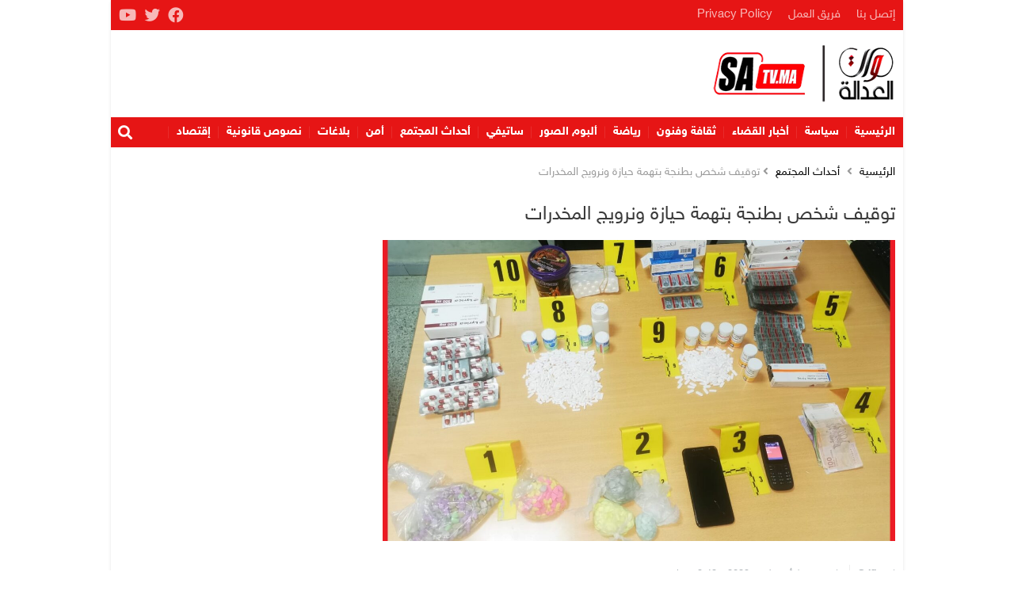

--- FILE ---
content_type: text/html; charset=UTF-8
request_url: https://satv.ma/%D8%AA%D9%88%D9%82%D9%8A%D9%81-%D8%B4%D8%AE%D8%B5-%D8%A8%D8%B7%D9%86%D8%AC%D8%A9-%D8%A8%D8%AA%D9%87%D9%85%D8%A9-%D8%AD%D9%8A%D8%A7%D8%B2%D8%A9-%D9%88%D9%86%D8%B1%D9%88%D9%8A%D8%AC-%D8%A7%D9%84%D9%85.html
body_size: 11597
content:
<!DOCTYPE html><html lang="ar" dir="rtl"><head><meta charset="UTF-8"><meta http-equiv="X-UA-Compatible" content="IE=edge"><meta name="viewport" content="width=device-width, initial-scale=1.0"><link media="all" href="https://satv.ma/wp-content/cache/autoptimize/css/autoptimize_5b228ddcf91d0e9ebd78d8c09c51f0eb.css" rel="stylesheet"><title>توقيف شخص بطنجة بتهمة حيازة ونرويج المخدرات - صوت العدالة</title><meta name="description" content="صوت العدالة- مكنب طنجة"/><meta name="robots" content="follow, index, max-snippet:-1, max-video-preview:-1, max-image-preview:large"/><link rel="canonical" href="https://satv.ma/%d8%aa%d9%88%d9%82%d9%8a%d9%81-%d8%b4%d8%ae%d8%b5-%d8%a8%d8%b7%d9%86%d8%ac%d8%a9-%d8%a8%d8%aa%d9%87%d9%85%d8%a9-%d8%ad%d9%8a%d8%a7%d8%b2%d8%a9-%d9%88%d9%86%d8%b1%d9%88%d9%8a%d8%ac-%d8%a7%d9%84%d9%85.html" /><meta property="og:locale" content="ar_AR" /><meta property="og:type" content="article" /><meta property="og:title" content="توقيف شخص بطنجة بتهمة حيازة ونرويج المخدرات - صوت العدالة" /><meta property="og:description" content="صوت العدالة- مكنب طنجة" /><meta property="og:url" content="https://satv.ma/%d8%aa%d9%88%d9%82%d9%8a%d9%81-%d8%b4%d8%ae%d8%b5-%d8%a8%d8%b7%d9%86%d8%ac%d8%a9-%d8%a8%d8%aa%d9%87%d9%85%d8%a9-%d8%ad%d9%8a%d8%a7%d8%b2%d8%a9-%d9%88%d9%86%d8%b1%d9%88%d9%8a%d8%ac-%d8%a7%d9%84%d9%85.html" /><meta property="og:site_name" content="صوت العدالة" /><meta property="article:publisher" content="https://www.facebook.com/sawtaladala1/" /><meta property="article:section" content="أحداث المجتمع" /><meta property="og:updated_time" content="2023-08-01T15:49:03+01:00" /><meta property="og:image" content="https://satv.ma/wp-content/uploads/2023/08/IMG-20230801-WA0026.jpg" /><meta property="og:image:secure_url" content="https://satv.ma/wp-content/uploads/2023/08/IMG-20230801-WA0026.jpg" /><meta property="og:image:width" content="1517" /><meta property="og:image:height" content="993" /><meta property="og:image:alt" content="توقيف شخص بطنجة بتهمة حيازة ونرويج المخدرات" /><meta property="og:image:type" content="image/jpeg" /><meta property="article:published_time" content="2023-08-01T15:49:01+01:00" /><meta property="article:modified_time" content="2023-08-01T15:49:03+01:00" /><meta name="twitter:card" content="summary_large_image" /><meta name="twitter:title" content="توقيف شخص بطنجة بتهمة حيازة ونرويج المخدرات - صوت العدالة" /><meta name="twitter:description" content="صوت العدالة- مكنب طنجة" /><meta name="twitter:site" content="@sawtaladala" /><meta name="twitter:creator" content="@sawtaladala" /><meta name="twitter:image" content="https://satv.ma/wp-content/uploads/2023/08/IMG-20230801-WA0026.jpg" /><meta name="twitter:label1" content="كُتب بواسطة" /><meta name="twitter:data1" content="Srifi" /><meta name="twitter:label2" content="مدة القراءة" /><meta name="twitter:data2" content="أقل من دقيقة" /> <script type="application/ld+json" class="rank-math-schema">{"@context":"https://schema.org","@graph":[{"@type":"Organization","@id":"https://satv.ma/#organization","name":"\u0635\u0648\u062a \u0627\u0644\u0639\u062f\u0627\u0644\u0629","sameAs":["https://www.facebook.com/sawtaladala1/","https://twitter.com/sawtaladala","https://www.youtube.com/channel/UChqMrfmNhv1CXZ_wNyCW4Fg"],"logo":{"@type":"ImageObject","@id":"https://satv.ma/#logo","url":"https://satv.ma/wp-content/uploads/2019/10/logo-header-3.png","contentUrl":"https://satv.ma/wp-content/uploads/2019/10/logo-header-3.png","caption":"\u0635\u0648\u062a \u0627\u0644\u0639\u062f\u0627\u0644\u0629","inLanguage":"ar","width":"400","height":"137"}},{"@type":"WebSite","@id":"https://satv.ma/#website","url":"https://satv.ma","name":"\u0635\u0648\u062a \u0627\u0644\u0639\u062f\u0627\u0644\u0629","alternateName":"SaTV","publisher":{"@id":"https://satv.ma/#organization"},"inLanguage":"ar"},{"@type":"ImageObject","@id":"https://satv.ma/wp-content/uploads/2023/08/IMG-20230801-WA0026.jpg","url":"https://satv.ma/wp-content/uploads/2023/08/IMG-20230801-WA0026.jpg","width":"1517","height":"993","inLanguage":"ar"},{"@type":"BreadcrumbList","@id":"https://satv.ma/%d8%aa%d9%88%d9%82%d9%8a%d9%81-%d8%b4%d8%ae%d8%b5-%d8%a8%d8%b7%d9%86%d8%ac%d8%a9-%d8%a8%d8%aa%d9%87%d9%85%d8%a9-%d8%ad%d9%8a%d8%a7%d8%b2%d8%a9-%d9%88%d9%86%d8%b1%d9%88%d9%8a%d8%ac-%d8%a7%d9%84%d9%85.html#breadcrumb","itemListElement":[{"@type":"ListItem","position":"1","item":{"@id":"https://satv.ma","name":"Home"}},{"@type":"ListItem","position":"2","item":{"@id":"https://satv.ma/category/%d9%85%d8%ac%d8%aa%d9%85%d8%b9","name":"\u0623\u062d\u062f\u0627\u062b \u0627\u0644\u0645\u062c\u062a\u0645\u0639"}},{"@type":"ListItem","position":"3","item":{"@id":"https://satv.ma/%d8%aa%d9%88%d9%82%d9%8a%d9%81-%d8%b4%d8%ae%d8%b5-%d8%a8%d8%b7%d9%86%d8%ac%d8%a9-%d8%a8%d8%aa%d9%87%d9%85%d8%a9-%d8%ad%d9%8a%d8%a7%d8%b2%d8%a9-%d9%88%d9%86%d8%b1%d9%88%d9%8a%d8%ac-%d8%a7%d9%84%d9%85.html","name":"\u062a\u0648\u0642\u064a\u0641 \u0634\u062e\u0635 \u0628\u0637\u0646\u062c\u0629 \u0628\u062a\u0647\u0645\u0629 \u062d\u064a\u0627\u0632\u0629 \u0648\u0646\u0631\u0648\u064a\u062c \u0627\u0644\u0645\u062e\u062f\u0631\u0627\u062a"}}]},{"@type":"WebPage","@id":"https://satv.ma/%d8%aa%d9%88%d9%82%d9%8a%d9%81-%d8%b4%d8%ae%d8%b5-%d8%a8%d8%b7%d9%86%d8%ac%d8%a9-%d8%a8%d8%aa%d9%87%d9%85%d8%a9-%d8%ad%d9%8a%d8%a7%d8%b2%d8%a9-%d9%88%d9%86%d8%b1%d9%88%d9%8a%d8%ac-%d8%a7%d9%84%d9%85.html#webpage","url":"https://satv.ma/%d8%aa%d9%88%d9%82%d9%8a%d9%81-%d8%b4%d8%ae%d8%b5-%d8%a8%d8%b7%d9%86%d8%ac%d8%a9-%d8%a8%d8%aa%d9%87%d9%85%d8%a9-%d8%ad%d9%8a%d8%a7%d8%b2%d8%a9-%d9%88%d9%86%d8%b1%d9%88%d9%8a%d8%ac-%d8%a7%d9%84%d9%85.html","name":"\u062a\u0648\u0642\u064a\u0641 \u0634\u062e\u0635 \u0628\u0637\u0646\u062c\u0629 \u0628\u062a\u0647\u0645\u0629 \u062d\u064a\u0627\u0632\u0629 \u0648\u0646\u0631\u0648\u064a\u062c \u0627\u0644\u0645\u062e\u062f\u0631\u0627\u062a - \u0635\u0648\u062a \u0627\u0644\u0639\u062f\u0627\u0644\u0629","datePublished":"2023-08-01T15:49:01+01:00","dateModified":"2023-08-01T15:49:03+01:00","isPartOf":{"@id":"https://satv.ma/#website"},"primaryImageOfPage":{"@id":"https://satv.ma/wp-content/uploads/2023/08/IMG-20230801-WA0026.jpg"},"inLanguage":"ar","breadcrumb":{"@id":"https://satv.ma/%d8%aa%d9%88%d9%82%d9%8a%d9%81-%d8%b4%d8%ae%d8%b5-%d8%a8%d8%b7%d9%86%d8%ac%d8%a9-%d8%a8%d8%aa%d9%87%d9%85%d8%a9-%d8%ad%d9%8a%d8%a7%d8%b2%d8%a9-%d9%88%d9%86%d8%b1%d9%88%d9%8a%d8%ac-%d8%a7%d9%84%d9%85.html#breadcrumb"}},{"@type":"Person","@id":"https://satv.ma/author/satv2021","name":"Srifi","url":"https://satv.ma/author/satv2021","image":{"@type":"ImageObject","@id":"https://secure.gravatar.com/avatar/44666f5188668cfd66f121146181953c3c27966cec427db62c2268bc2227a0c9?s=96&amp;d=mm&amp;r=g","url":"https://secure.gravatar.com/avatar/44666f5188668cfd66f121146181953c3c27966cec427db62c2268bc2227a0c9?s=96&amp;d=mm&amp;r=g","caption":"Srifi","inLanguage":"ar"},"sameAs":["http://www.satv.ma"],"worksFor":{"@id":"https://satv.ma/#organization"}},{"@type":"NewsArticle","headline":"\u062a\u0648\u0642\u064a\u0641 \u0634\u062e\u0635 \u0628\u0637\u0646\u062c\u0629 \u0628\u062a\u0647\u0645\u0629 \u062d\u064a\u0627\u0632\u0629 \u0648\u0646\u0631\u0648\u064a\u062c \u0627\u0644\u0645\u062e\u062f\u0631\u0627\u062a - \u0635\u0648\u062a \u0627\u0644\u0639\u062f\u0627\u0644\u0629","datePublished":"2023-08-01T15:49:01+01:00","dateModified":"2023-08-01T15:49:03+01:00","articleSection":"\u0623\u062d\u062f\u0627\u062b \u0627\u0644\u0645\u062c\u062a\u0645\u0639","author":{"@id":"https://satv.ma/author/satv2021","name":"Srifi"},"publisher":{"@id":"https://satv.ma/#organization"},"description":"\u0635\u0648\u062a \u0627\u0644\u0639\u062f\u0627\u0644\u0629- \u0645\u0643\u0646\u0628 \u0637\u0646\u062c\u0629","name":"\u062a\u0648\u0642\u064a\u0641 \u0634\u062e\u0635 \u0628\u0637\u0646\u062c\u0629 \u0628\u062a\u0647\u0645\u0629 \u062d\u064a\u0627\u0632\u0629 \u0648\u0646\u0631\u0648\u064a\u062c \u0627\u0644\u0645\u062e\u062f\u0631\u0627\u062a - \u0635\u0648\u062a \u0627\u0644\u0639\u062f\u0627\u0644\u0629","@id":"https://satv.ma/%d8%aa%d9%88%d9%82%d9%8a%d9%81-%d8%b4%d8%ae%d8%b5-%d8%a8%d8%b7%d9%86%d8%ac%d8%a9-%d8%a8%d8%aa%d9%87%d9%85%d8%a9-%d8%ad%d9%8a%d8%a7%d8%b2%d8%a9-%d9%88%d9%86%d8%b1%d9%88%d9%8a%d8%ac-%d8%a7%d9%84%d9%85.html#richSnippet","isPartOf":{"@id":"https://satv.ma/%d8%aa%d9%88%d9%82%d9%8a%d9%81-%d8%b4%d8%ae%d8%b5-%d8%a8%d8%b7%d9%86%d8%ac%d8%a9-%d8%a8%d8%aa%d9%87%d9%85%d8%a9-%d8%ad%d9%8a%d8%a7%d8%b2%d8%a9-%d9%88%d9%86%d8%b1%d9%88%d9%8a%d8%ac-%d8%a7%d9%84%d9%85.html#webpage"},"image":{"@id":"https://satv.ma/wp-content/uploads/2023/08/IMG-20230801-WA0026.jpg"},"inLanguage":"ar","mainEntityOfPage":{"@id":"https://satv.ma/%d8%aa%d9%88%d9%82%d9%8a%d9%81-%d8%b4%d8%ae%d8%b5-%d8%a8%d8%b7%d9%86%d8%ac%d8%a9-%d8%a8%d8%aa%d9%87%d9%85%d8%a9-%d8%ad%d9%8a%d8%a7%d8%b2%d8%a9-%d9%88%d9%86%d8%b1%d9%88%d9%8a%d8%ac-%d8%a7%d9%84%d9%85.html#webpage"}}]}</script> <link href='https://fonts.gstatic.com' crossorigin='anonymous' rel='preconnect' /><link rel="alternate" title="oEmbed (JSON)" type="application/json+oembed" href="https://satv.ma/wp-json/oembed/1.0/embed?url=https%3A%2F%2Fsatv.ma%2F%25d8%25aa%25d9%2588%25d9%2582%25d9%258a%25d9%2581-%25d8%25b4%25d8%25ae%25d8%25b5-%25d8%25a8%25d8%25b7%25d9%2586%25d8%25ac%25d8%25a9-%25d8%25a8%25d8%25aa%25d9%2587%25d9%2585%25d8%25a9-%25d8%25ad%25d9%258a%25d8%25a7%25d8%25b2%25d8%25a9-%25d9%2588%25d9%2586%25d8%25b1%25d9%2588%25d9%258a%25d8%25ac-%25d8%25a7%25d9%2584%25d9%2585.html" /><link rel="alternate" title="oEmbed (XML)" type="text/xml+oembed" href="https://satv.ma/wp-json/oembed/1.0/embed?url=https%3A%2F%2Fsatv.ma%2F%25d8%25aa%25d9%2588%25d9%2582%25d9%258a%25d9%2581-%25d8%25b4%25d8%25ae%25d8%25b5-%25d8%25a8%25d8%25b7%25d9%2586%25d8%25ac%25d8%25a9-%25d8%25a8%25d8%25aa%25d9%2587%25d9%2585%25d8%25a9-%25d8%25ad%25d9%258a%25d8%25a7%25d8%25b2%25d8%25a9-%25d9%2588%25d9%2586%25d8%25b1%25d9%2588%25d9%258a%25d8%25ac-%25d8%25a7%25d9%2584%25d9%2585.html&#038;format=xml" /><style id='wp-img-auto-sizes-contain-inline-css'>img:is([sizes=auto i],[sizes^="auto," i]){contain-intrinsic-size:3000px 1500px}</style><style id='wp-block-library-inline-css'>:root{--wp-block-synced-color:#7a00df;--wp-block-synced-color--rgb:122,0,223;--wp-bound-block-color:var(--wp-block-synced-color);--wp-editor-canvas-background:#ddd;--wp-admin-theme-color:#007cba;--wp-admin-theme-color--rgb:0,124,186;--wp-admin-theme-color-darker-10:#006ba1;--wp-admin-theme-color-darker-10--rgb:0,107,160.5;--wp-admin-theme-color-darker-20:#005a87;--wp-admin-theme-color-darker-20--rgb:0,90,135;--wp-admin-border-width-focus:2px}@media (min-resolution:192dpi){:root{--wp-admin-border-width-focus:1.5px}}.wp-element-button{cursor:pointer}:root .has-very-light-gray-background-color{background-color:#eee}:root .has-very-dark-gray-background-color{background-color:#313131}:root .has-very-light-gray-color{color:#eee}:root .has-very-dark-gray-color{color:#313131}:root .has-vivid-green-cyan-to-vivid-cyan-blue-gradient-background{background:linear-gradient(135deg,#00d084,#0693e3)}:root .has-purple-crush-gradient-background{background:linear-gradient(135deg,#34e2e4,#4721fb 50%,#ab1dfe)}:root .has-hazy-dawn-gradient-background{background:linear-gradient(135deg,#faaca8,#dad0ec)}:root .has-subdued-olive-gradient-background{background:linear-gradient(135deg,#fafae1,#67a671)}:root .has-atomic-cream-gradient-background{background:linear-gradient(135deg,#fdd79a,#004a59)}:root .has-nightshade-gradient-background{background:linear-gradient(135deg,#330968,#31cdcf)}:root .has-midnight-gradient-background{background:linear-gradient(135deg,#020381,#2874fc)}:root{--wp--preset--font-size--normal:16px;--wp--preset--font-size--huge:42px}.has-regular-font-size{font-size:1em}.has-larger-font-size{font-size:2.625em}.has-normal-font-size{font-size:var(--wp--preset--font-size--normal)}.has-huge-font-size{font-size:var(--wp--preset--font-size--huge)}.has-text-align-center{text-align:center}.has-text-align-left{text-align:left}.has-text-align-right{text-align:right}.has-fit-text{white-space:nowrap!important}#end-resizable-editor-section{display:none}.aligncenter{clear:both}.items-justified-left{justify-content:flex-start}.items-justified-center{justify-content:center}.items-justified-right{justify-content:flex-end}.items-justified-space-between{justify-content:space-between}.screen-reader-text{border:0;clip-path:inset(50%);height:1px;margin:-1px;overflow:hidden;padding:0;position:absolute;width:1px;word-wrap:normal!important}.screen-reader-text:focus{background-color:#ddd;clip-path:none;color:#444;display:block;font-size:1em;height:auto;left:5px;line-height:normal;padding:15px 23px 14px;text-decoration:none;top:5px;width:auto;z-index:100000}html :where(.has-border-color){border-style:solid}html :where([style*=border-top-color]){border-top-style:solid}html :where([style*=border-right-color]){border-right-style:solid}html :where([style*=border-bottom-color]){border-bottom-style:solid}html :where([style*=border-left-color]){border-left-style:solid}html :where([style*=border-width]){border-style:solid}html :where([style*=border-top-width]){border-top-style:solid}html :where([style*=border-right-width]){border-right-style:solid}html :where([style*=border-bottom-width]){border-bottom-style:solid}html :where([style*=border-left-width]){border-left-style:solid}html :where(img[class*=wp-image-]){height:auto;max-width:100%}:where(figure){margin:0 0 1em}html :where(.is-position-sticky){--wp-admin--admin-bar--position-offset:var(--wp-admin--admin-bar--height,0px)}@media screen and (max-width:600px){html :where(.is-position-sticky){--wp-admin--admin-bar--position-offset:0px}}</style><style id='wp-block-paragraph-inline-css'>.is-small-text{font-size:.875em}.is-regular-text{font-size:1em}.is-large-text{font-size:2.25em}.is-larger-text{font-size:3em}.has-drop-cap:not(:focus):first-letter {float:right;font-size:8.4em;font-style:normal;font-weight:100;line-height:.68;margin:.05em 0 0 .1em;text-transform:uppercase}body.rtl .has-drop-cap:not(:focus):first-letter {float:none;margin-right:.1em}p.has-drop-cap.has-background{overflow:hidden}:root :where(p.has-background){padding:1.25em 2.375em}:where(p.has-text-color:not(.has-link-color)) a{color:inherit}p.has-text-align-left[style*="writing-mode:vertical-lr"],p.has-text-align-right[style*="writing-mode:vertical-rl"]{rotate:180deg}</style><style id='global-styles-inline-css'>:root{--wp--preset--aspect-ratio--square:1;--wp--preset--aspect-ratio--4-3:4/3;--wp--preset--aspect-ratio--3-4:3/4;--wp--preset--aspect-ratio--3-2:3/2;--wp--preset--aspect-ratio--2-3:2/3;--wp--preset--aspect-ratio--16-9:16/9;--wp--preset--aspect-ratio--9-16:9/16;--wp--preset--color--black:#000;--wp--preset--color--cyan-bluish-gray:#abb8c3;--wp--preset--color--white:#fff;--wp--preset--color--pale-pink:#f78da7;--wp--preset--color--vivid-red:#cf2e2e;--wp--preset--color--luminous-vivid-orange:#ff6900;--wp--preset--color--luminous-vivid-amber:#fcb900;--wp--preset--color--light-green-cyan:#7bdcb5;--wp--preset--color--vivid-green-cyan:#00d084;--wp--preset--color--pale-cyan-blue:#8ed1fc;--wp--preset--color--vivid-cyan-blue:#0693e3;--wp--preset--color--vivid-purple:#9b51e0;--wp--preset--gradient--vivid-cyan-blue-to-vivid-purple:linear-gradient(135deg,#0693e3 0%,#9b51e0 100%);--wp--preset--gradient--light-green-cyan-to-vivid-green-cyan:linear-gradient(135deg,#7adcb4 0%,#00d082 100%);--wp--preset--gradient--luminous-vivid-amber-to-luminous-vivid-orange:linear-gradient(135deg,#fcb900 0%,#ff6900 100%);--wp--preset--gradient--luminous-vivid-orange-to-vivid-red:linear-gradient(135deg,#ff6900 0%,#cf2e2e 100%);--wp--preset--gradient--very-light-gray-to-cyan-bluish-gray:linear-gradient(135deg,#eee 0%,#a9b8c3 100%);--wp--preset--gradient--cool-to-warm-spectrum:linear-gradient(135deg,#4aeadc 0%,#9778d1 20%,#cf2aba 40%,#ee2c82 60%,#fb6962 80%,#fef84c 100%);--wp--preset--gradient--blush-light-purple:linear-gradient(135deg,#ffceec 0%,#9896f0 100%);--wp--preset--gradient--blush-bordeaux:linear-gradient(135deg,#fecda5 0%,#fe2d2d 50%,#6b003e 100%);--wp--preset--gradient--luminous-dusk:linear-gradient(135deg,#ffcb70 0%,#c751c0 50%,#4158d0 100%);--wp--preset--gradient--pale-ocean:linear-gradient(135deg,#fff5cb 0%,#b6e3d4 50%,#33a7b5 100%);--wp--preset--gradient--electric-grass:linear-gradient(135deg,#caf880 0%,#71ce7e 100%);--wp--preset--gradient--midnight:linear-gradient(135deg,#020381 0%,#2874fc 100%);--wp--preset--font-size--small:13px;--wp--preset--font-size--medium:20px;--wp--preset--font-size--large:36px;--wp--preset--font-size--x-large:42px;--wp--preset--spacing--20:.44rem;--wp--preset--spacing--30:.67rem;--wp--preset--spacing--40:1rem;--wp--preset--spacing--50:1.5rem;--wp--preset--spacing--60:2.25rem;--wp--preset--spacing--70:3.38rem;--wp--preset--spacing--80:5.06rem;--wp--preset--shadow--natural:6px 6px 9px rgba(0,0,0,.2);--wp--preset--shadow--deep:12px 12px 50px rgba(0,0,0,.4);--wp--preset--shadow--sharp:6px 6px 0px rgba(0,0,0,.2);--wp--preset--shadow--outlined:6px 6px 0px -3px #fff,6px 6px #000;--wp--preset--shadow--crisp:6px 6px 0px #000}:where(.is-layout-flex){gap:.5em}:where(.is-layout-grid){gap:.5em}body .is-layout-flex{display:flex}.is-layout-flex{flex-wrap:wrap;align-items:center}.is-layout-flex>:is(*,div){margin:0}body .is-layout-grid{display:grid}.is-layout-grid>:is(*,div){margin:0}:where(.wp-block-columns.is-layout-flex){gap:2em}:where(.wp-block-columns.is-layout-grid){gap:2em}:where(.wp-block-post-template.is-layout-flex){gap:1.25em}:where(.wp-block-post-template.is-layout-grid){gap:1.25em}.has-black-color{color:var(--wp--preset--color--black) !important}.has-cyan-bluish-gray-color{color:var(--wp--preset--color--cyan-bluish-gray) !important}.has-white-color{color:var(--wp--preset--color--white) !important}.has-pale-pink-color{color:var(--wp--preset--color--pale-pink) !important}.has-vivid-red-color{color:var(--wp--preset--color--vivid-red) !important}.has-luminous-vivid-orange-color{color:var(--wp--preset--color--luminous-vivid-orange) !important}.has-luminous-vivid-amber-color{color:var(--wp--preset--color--luminous-vivid-amber) !important}.has-light-green-cyan-color{color:var(--wp--preset--color--light-green-cyan) !important}.has-vivid-green-cyan-color{color:var(--wp--preset--color--vivid-green-cyan) !important}.has-pale-cyan-blue-color{color:var(--wp--preset--color--pale-cyan-blue) !important}.has-vivid-cyan-blue-color{color:var(--wp--preset--color--vivid-cyan-blue) !important}.has-vivid-purple-color{color:var(--wp--preset--color--vivid-purple) !important}.has-black-background-color{background-color:var(--wp--preset--color--black) !important}.has-cyan-bluish-gray-background-color{background-color:var(--wp--preset--color--cyan-bluish-gray) !important}.has-white-background-color{background-color:var(--wp--preset--color--white) !important}.has-pale-pink-background-color{background-color:var(--wp--preset--color--pale-pink) !important}.has-vivid-red-background-color{background-color:var(--wp--preset--color--vivid-red) !important}.has-luminous-vivid-orange-background-color{background-color:var(--wp--preset--color--luminous-vivid-orange) !important}.has-luminous-vivid-amber-background-color{background-color:var(--wp--preset--color--luminous-vivid-amber) !important}.has-light-green-cyan-background-color{background-color:var(--wp--preset--color--light-green-cyan) !important}.has-vivid-green-cyan-background-color{background-color:var(--wp--preset--color--vivid-green-cyan) !important}.has-pale-cyan-blue-background-color{background-color:var(--wp--preset--color--pale-cyan-blue) !important}.has-vivid-cyan-blue-background-color{background-color:var(--wp--preset--color--vivid-cyan-blue) !important}.has-vivid-purple-background-color{background-color:var(--wp--preset--color--vivid-purple) !important}.has-black-border-color{border-color:var(--wp--preset--color--black) !important}.has-cyan-bluish-gray-border-color{border-color:var(--wp--preset--color--cyan-bluish-gray) !important}.has-white-border-color{border-color:var(--wp--preset--color--white) !important}.has-pale-pink-border-color{border-color:var(--wp--preset--color--pale-pink) !important}.has-vivid-red-border-color{border-color:var(--wp--preset--color--vivid-red) !important}.has-luminous-vivid-orange-border-color{border-color:var(--wp--preset--color--luminous-vivid-orange) !important}.has-luminous-vivid-amber-border-color{border-color:var(--wp--preset--color--luminous-vivid-amber) !important}.has-light-green-cyan-border-color{border-color:var(--wp--preset--color--light-green-cyan) !important}.has-vivid-green-cyan-border-color{border-color:var(--wp--preset--color--vivid-green-cyan) !important}.has-pale-cyan-blue-border-color{border-color:var(--wp--preset--color--pale-cyan-blue) !important}.has-vivid-cyan-blue-border-color{border-color:var(--wp--preset--color--vivid-cyan-blue) !important}.has-vivid-purple-border-color{border-color:var(--wp--preset--color--vivid-purple) !important}.has-vivid-cyan-blue-to-vivid-purple-gradient-background{background:var(--wp--preset--gradient--vivid-cyan-blue-to-vivid-purple) !important}.has-light-green-cyan-to-vivid-green-cyan-gradient-background{background:var(--wp--preset--gradient--light-green-cyan-to-vivid-green-cyan) !important}.has-luminous-vivid-amber-to-luminous-vivid-orange-gradient-background{background:var(--wp--preset--gradient--luminous-vivid-amber-to-luminous-vivid-orange) !important}.has-luminous-vivid-orange-to-vivid-red-gradient-background{background:var(--wp--preset--gradient--luminous-vivid-orange-to-vivid-red) !important}.has-very-light-gray-to-cyan-bluish-gray-gradient-background{background:var(--wp--preset--gradient--very-light-gray-to-cyan-bluish-gray) !important}.has-cool-to-warm-spectrum-gradient-background{background:var(--wp--preset--gradient--cool-to-warm-spectrum) !important}.has-blush-light-purple-gradient-background{background:var(--wp--preset--gradient--blush-light-purple) !important}.has-blush-bordeaux-gradient-background{background:var(--wp--preset--gradient--blush-bordeaux) !important}.has-luminous-dusk-gradient-background{background:var(--wp--preset--gradient--luminous-dusk) !important}.has-pale-ocean-gradient-background{background:var(--wp--preset--gradient--pale-ocean) !important}.has-electric-grass-gradient-background{background:var(--wp--preset--gradient--electric-grass) !important}.has-midnight-gradient-background{background:var(--wp--preset--gradient--midnight) !important}.has-small-font-size{font-size:var(--wp--preset--font-size--small) !important}.has-medium-font-size{font-size:var(--wp--preset--font-size--medium) !important}.has-large-font-size{font-size:var(--wp--preset--font-size--large) !important}.has-x-large-font-size{font-size:var(--wp--preset--font-size--x-large) !important}</style><style id='classic-theme-styles-inline-css'>/*! This file is auto-generated */
.wp-block-button__link{color:#fff;background-color:#32373c;border-radius:9999px;box-shadow:none;text-decoration:none;padding:calc(.667em + 2px) calc(1.333em + 2px);font-size:1.125em}.wp-block-file__button{background:#32373c;color:#fff;text-decoration:none}</style> <script src="https://satv.ma/wp-includes/js/jquery/jquery.min.js" id="jquery-core-js"></script> <link rel="https://api.w.org/" href="https://satv.ma/wp-json/" /><link rel="alternate" title="JSON" type="application/json" href="https://satv.ma/wp-json/wp/v2/posts/254708" /><link rel="EditURI" type="application/rsd+xml" title="RSD" href="https://satv.ma/xmlrpc.php?rsd" /><meta name="generator" content="WordPress 6.9" /><link rel='shortlink' href='https://satv.ma/?p=254708' /><link rel="icon" href="https://satv.ma/wp-content/uploads/2020/08/cropped-c513cb74-2f50-4153-adc8-92f84ececc2c-1-2-32x32.jpg" sizes="32x32" /><link rel="icon" href="https://satv.ma/wp-content/uploads/2020/08/cropped-c513cb74-2f50-4153-adc8-92f84ececc2c-1-2-192x192.jpg" sizes="192x192" /><link rel="apple-touch-icon" href="https://satv.ma/wp-content/uploads/2020/08/cropped-c513cb74-2f50-4153-adc8-92f84ececc2c-1-2-180x180.jpg" /><meta name="msapplication-TileImage" content="https://satv.ma/wp-content/uploads/2020/08/cropped-c513cb74-2f50-4153-adc8-92f84ececc2c-1-2-270x270.jpg" /><style id="wp-custom-css">.ap_header .inn{background-color:#fff !important}.sticky.stick .widget-social{width:300px}.ap_menu{font-size:15px;font-weight:700}.navbar-content{background:#fdfbfb}.navbar-bars span,.navbar-bars span:after,.navbar-bars span:before{background-color:#000}.navbar:not(.navbar--tri) .navbar-brand img{transform:unset}.main,.entry,.article-heading,p,h1,h2,h3,h4,h5,h6,.ap-article .head_seangle{line-break:strict !important;word-wrap:break-word !important;text-align:initial !important}</style> <script async src="https://securepubads.g.doubleclick.net/tag/js/gpt.js" crossorigin="anonymous"></script> <script>window.googletag=window.googletag||{cmd:[]};googletag.cmd.push(function(){googletag.defineSlot('/23334075049/300x250_1',[300,250],'div-gpt-ad-1767806243768-0').addService(googletag.pubads());googletag.defineSlot('/23334075049/300x250_2',[300,250],'div-gpt-ad-1767806308060-0').addService(googletag.pubads());googletag.defineSlot('/23334075049/300x600',[300,600],'div-gpt-ad-1767807474083-0').addService(googletag.pubads());googletag.pubads().enableSingleRequest();googletag.enableServices();});</script> <script async src="https://www.googletagmanager.com/gtag/js?id=G-PZEWZE6YJ6"></script> <script>window.dataLayer=window.dataLayer||[];function gtag(){dataLayer.push(arguments);}
gtag('js',new Date());gtag('config','G-PZEWZE6YJ6');</script>  <script async src="https://www.googletagmanager.com/gtag/js?id=UA-206508010-1"></script> <script>window.dataLayer=window.dataLayer||[];function gtag(){dataLayer.push(arguments);}
gtag('js',new Date());gtag('config','UA-206508010-1');</script> <script async src="https://pagead2.googlesyndication.com/pagead/js/adsbygoogle.js?client=ca-pub-4104116548150269"
     crossorigin="anonymous"></script> </head><body class="rtl wp-singular post-template-default single single-post postid-254708 single-format-standard wp-custom-logo wp-embed-responsive wp-theme-satv"><div class="overlay"></div><div class="container"><div class="wrapper clearfix"><header class="ap_header clearfix"><div class="header_top"><ul id="menu-top" class="mn"><li id="menu-item-138880" class="menu-item menu-item-type-post_type menu-item-object-page menu-item-138880"><a href="https://satv.ma/%d8%a5%d8%aa%d8%b5%d9%84-%d8%a8%d9%86%d8%a7">إتصل بنا</a></li><li id="menu-item-138881" class="menu-item menu-item-type-post_type menu-item-object-page menu-item-138881"><a href="https://satv.ma/%d9%81%d8%b1%d9%8a%d9%82-%d8%a7%d9%84%d8%b9%d9%85%d9%84">فريق العمل</a></li><li id="menu-item-165455" class="menu-item menu-item-type-custom menu-item-object-custom menu-item-165455"><a href="https://satv.ma/%d8%b3%d9%8a%d8%a7%d8%b3%d8%a9-%d8%a7%d9%84%d8%ae%d8%b5%d9%88%d8%b5%d9%8a%d8%a9/">Privacy Policy</a></li></ul><ul class="soc"><li><a href="https://www.facebook.com/sawtaladala1/" class="fab fa-facebook" target="_blank"><span></span></a></li><li><a href="https://twitter.com/#" class="fab fa-twitter" target="_blank"><span></span></a></li><li><a href="https://www.youtube.com/channel/UChqMrfmNhv1CXZ_wNyCW4Fg" class="fab fa-youtube" target="_blank"><span></span></a></li></ul></div><div class="inn"><div class="nav-toggle"><div class="bar"></div></div> <a href="https://satv.ma/" class="custom-logo-link" rel="home"><img width="300" height="82" src="https://satv.ma/wp-content/uploads/2019/10/logo-mobile.png" class="custom-logo" alt="صوت العدالة" decoding="async" /></a><div class="ap_banner_header"><div id="block-5"><div id="div-gpt-ad-1639104846622-0" style="min-width:728px;min-height:90px"><script>googletag.cmd.push(function(){googletag.display('div-gpt-ad-1639104846622-0');});</script></div></div></div></div></header><div class="ap_menu"><ul id="menu-hd" class="nav-menu mnmnuul wlkrapmn"><li id="menu-item-84" class="menu-item menu-item-type-custom menu-item-object-custom menu-item-84"><a href="/">الرئيسية</a></li><li id="menu-item-30488" class="menu-item menu-item-type-taxonomy menu-item-object-category menu-item-30488"><a href="https://satv.ma/category/%d8%b3%d9%8a%d8%a7%d8%b3%d8%a9">سياسة</a></li><li id="menu-item-129" class="menu-item menu-item-type-taxonomy menu-item-object-category menu-item-129"><a href="https://satv.ma/category/%d8%a3%d8%ae%d8%a8%d8%a7%d8%b1-%d8%a7%d9%84%d9%82%d8%b6%d8%a7%d8%a1-%d8%a7%d9%84%d9%85%d8%ba%d8%b1%d8%a8">أخبار القضاء</a></li><li id="menu-item-30489" class="menu-item menu-item-type-taxonomy menu-item-object-category menu-item-30489"><a href="https://satv.ma/category/%d8%ab%d9%82%d8%a7%d9%81%d8%a9-%d9%88%d9%81%d9%86%d9%88%d9%86">ثقافة وفنون</a></li><li id="menu-item-30491" class="menu-item menu-item-type-taxonomy menu-item-object-category menu-item-30491"><a href="https://satv.ma/category/%d8%b1%d9%8a%d8%a7%d8%b6%d8%a9">رياضة</a></li><li id="menu-item-128" class="menu-item menu-item-type-taxonomy menu-item-object-category menu-item-128"><a href="https://satv.ma/category/%d8%b4%d9%83%d8%a7%d9%8a%d8%a7%d8%aa-%d8%a7%d9%84%d9%85%d9%88%d8%a7%d8%b7%d9%86%d9%8a%d9%86">ألبوم الصور</a></li><li id="menu-item-138879" class="menu-item menu-item-type-taxonomy menu-item-object-category menu-item-138879"><a href="https://satv.ma/category/video">ساتيفي</a></li><li id="menu-item-176917" class="menu-item menu-item-type-taxonomy menu-item-object-category current-post-ancestor current-menu-parent current-post-parent menu-item-176917"><a href="https://satv.ma/category/%d9%85%d8%ac%d8%aa%d9%85%d8%b9">أحداث المجتمع</a></li><li id="menu-item-176919" class="menu-item menu-item-type-taxonomy menu-item-object-category menu-item-176919"><a href="https://satv.ma/category/%d8%a3%d9%85%d9%86">أمن</a></li><li id="menu-item-202474" class="menu-item menu-item-type-taxonomy menu-item-object-category menu-item-202474"><a href="https://satv.ma/category/%d8%a8%d9%84%d8%a7%d8%ba%d8%a7%d8%aa">بلاغات</a></li><li id="menu-item-202475" class="menu-item menu-item-type-taxonomy menu-item-object-category menu-item-202475"><a href="https://satv.ma/category/%d9%86%d8%b5%d9%88%d8%b5-%d9%82%d8%a7%d9%86%d9%88%d9%86%d9%8a%d8%a9">نصوص قانونية</a></li><li id="menu-item-202476" class="menu-item menu-item-type-taxonomy menu-item-object-category menu-item-202476"><a href="https://satv.ma/category/%d8%a5%d9%82%d8%aa%d8%b5%d8%a7%d8%af-2">إقتصاد</a></li></ul><div class="hsearch"><form method="get" action="https://satv.ma"><div class="search-wrapper"> <input class="search-input" type="search" name="s" value="" placeholder="بحث"><i class="fas fa-search"></i></div></form></div></div><div class="jmb_banner"></div><main id="main"><div class="content-area"><div class="crumbs"> <a href="https://satv.ma">الرئيسية</a> <i class="fa fa-angle-left"></i> <a href="https://satv.ma/category/%d9%85%d8%ac%d8%aa%d9%85%d8%b9" >أحداث المجتمع</a> <i class="fa fa-angle-left"></i> <span class="current">توقيف شخص بطنجة بتهمة حيازة ونرويج المخدرات</span></div><section class="ap-article clearfix"><div class="head_seangle"><h1>توقيف شخص بطنجة بتهمة حيازة ونرويج المخدرات</h1></div><div class="med"><div class="thumbnail"> <img width="1517" height="993" src="https://satv.ma/wp-content/uploads/2023/08/IMG-20230801-WA0026.jpg" class="attachment-full size-full wp-post-image" alt="IMG 20230801 WA0026" decoding="async" fetchpriority="high" srcset="https://satv.ma/wp-content/uploads/2023/08/IMG-20230801-WA0026.jpg 1517w, https://satv.ma/wp-content/uploads/2023/08/IMG-20230801-WA0026-300x196.jpg 300w, https://satv.ma/wp-content/uploads/2023/08/IMG-20230801-WA0026-1280x838.jpg 1280w, https://satv.ma/wp-content/uploads/2023/08/IMG-20230801-WA0026-768x503.jpg 768w" sizes="(max-width: 1517px) 100vw, 1517px" title="توقيف شخص بطنجة بتهمة حيازة ونرويج المخدرات 1"></div></div><div class="bloc_signature"> <span class="edt">كتبه <a href="https://satv.ma/author/satv2021" title="مقالات Srifi" rel="author">Srifi</a> </span> <span class="time">كتب في 1 أغسطس، 2023 - 3:49 مساءً</span></div><div class="bnr_thumb"></div><div id="entry"><div class="entry"><div id='div-gpt-ad-1767806243768-0' style='min-width: 300px; min-height: 250px;'> <script>googletag.cmd.push(function(){googletag.display('div-gpt-ad-1767806243768-0');});</script> </div><p>صوت العدالة- مكنب طنجة</p><p>تمكنت عناصر فرقة مكافحة العصابات بولاية أمن طنجة، يوم الاثنين 31 يوليوز 2023، من توقيف شخص يبلغ من العمر 26 سنة، يشتبه في تورطه في قضية تتعلق بحيازة وترويج المخدرات والمؤثرات العقلية.<br>فقد جرى توقيف المشتبه فيه بأحد أحياء مدينة طنجة، وهو في حالة تلبس بحيازة وترويج الأقراص المخدرة، حيث أسفرت عملية الضبط والتفتيش المنجزة عن العثور بحوزته على 2567 قرص مهلوس من أنواع مختلفة، علاوة على مبلغ مالي يشتبه في كونه من متحصلات هذا النشاط الإجرامي.<br>ليتم اخضاع المشتبه فيه للبحث القضائي الذي يجري تحت إشراف النيابة العامة المختصة، وذلك لتحديد باقي الامتدادات المحتملة لهذا النشاط الإجرامي، والكشف عن كافة الأفعال الإجرامية المنسوبة للمعني بالأمر.</p><div id='div-gpt-ad-1767806436393-0' style='min-width: 300px; min-height: 250px;'> <script>googletag.cmd.push(function(){googletag.display('div-gpt-ad-1767806436393-0');});</script> </div></div></div><div style="margin-bottom:5px;text-align: center"></div><div class="conteneur_barre_outils"><div class="post_tags"> <span class="tgt"><i class="fal fa-tags"></i> الوسوم</span></div> <span class="soc"> <span>مشاركة</span> <a href="https://www.facebook.com/sharer/sharer.php?u=https://satv.ma/%d8%aa%d9%88%d9%82%d9%8a%d9%81-%d8%b4%d8%ae%d8%b5-%d8%a8%d8%b7%d9%86%d8%ac%d8%a9-%d8%a8%d8%aa%d9%87%d9%85%d8%a9-%d8%ad%d9%8a%d8%a7%d8%b2%d8%a9-%d9%88%d9%86%d8%b1%d9%88%d9%8a%d8%ac-%d8%a7%d9%84%d9%85.html"
 onclick="javascript:window.open(this.href,'', 'menubar=no,toolbar=no,resizable=yes,scrollbars=yes,height=250,width=600');return false;"
 class="fab fa-facebook"></a> <a href="https://twitter.com/intent/tweet?text=https://satv.ma/%d8%aa%d9%88%d9%82%d9%8a%d9%81-%d8%b4%d8%ae%d8%b5-%d8%a8%d8%b7%d9%86%d8%ac%d8%a9-%d8%a8%d8%aa%d9%87%d9%85%d8%a9-%d8%ad%d9%8a%d8%a7%d8%b2%d8%a9-%d9%88%d9%86%d8%b1%d9%88%d9%8a%d8%ac-%d8%a7%d9%84%d9%85.html"
 onclick="javascript:window.open(this.href,'', 'menubar=no,toolbar=no,resizable=yes,scrollbars=yes,height=250,width=600');return false;"
 class="fab fa-twitter"></a> <a href="https://plus.google.com/share?url=https://satv.ma/%d8%aa%d9%88%d9%82%d9%8a%d9%81-%d8%b4%d8%ae%d8%b5-%d8%a8%d8%b7%d9%86%d8%ac%d8%a9-%d8%a8%d8%aa%d9%87%d9%85%d8%a9-%d8%ad%d9%8a%d8%a7%d8%b2%d8%a9-%d9%88%d9%86%d8%b1%d9%88%d9%8a%d8%ac-%d8%a7%d9%84%d9%85.html"
 onclick="javascript:window.open(this.href,'', 'menubar=no,toolbar=no,resizable=yes,scrollbars=yes,height=250,width=600');return false;"
 class="fab fa-google"></a> <a href="whatsapp://send?text=https://satv.ma/%d8%aa%d9%88%d9%82%d9%8a%d9%81-%d8%b4%d8%ae%d8%b5-%d8%a8%d8%b7%d9%86%d8%ac%d8%a9-%d8%a8%d8%aa%d9%87%d9%85%d8%a9-%d8%ad%d9%8a%d8%a7%d8%b2%d8%a9-%d9%88%d9%86%d8%b1%d9%88%d9%8a%d8%ac-%d8%a7%d9%84%d9%85.html"
 data-action="share/whatsapp/share" class="fab fa-whatsapp"></a> </span></div></section><div id="comments" class="comments-area"></div><div class="moreposts"><div class="t"><h4>مقالات ذات صلة</h4></div><div class="post-list"><div class="item clearfix"><div class="thumbnail"> <a href="https://satv.ma/%d9%81%d9%8a%d8%af%d8%b1%d8%a7%d9%84%d9%8a%d8%a9-%d8%ac%d9%85%d8%b9%d9%8a%d8%a7%d8%aa-%d8%a7%d9%84%d9%85%d8%ad%d8%a7%d9%85%d9%8a%d9%86-%d8%a7%d9%84%d8%b4%d8%a8%d8%a7%d8%a8-%d8%a8%d8%a7%d9%84%d9%85-3.html" title="فيدرالية جمعيات المحامين الشباب بالمغرب تدعو لوقفة وطنية أمام وزارة العدل"> <img width="300" height="240" src="https://satv.ma/wp-content/uploads/2026/01/IMG-20260123-WA0070-300x240.jpg" class="attachment-medium size-medium wp-post-image" alt="IMG 20260123 WA0070" decoding="async" srcset="https://satv.ma/wp-content/uploads/2026/01/IMG-20260123-WA0070-300x240.jpg 300w, https://satv.ma/wp-content/uploads/2026/01/IMG-20260123-WA0070-768x615.jpg 768w, https://satv.ma/wp-content/uploads/2026/01/IMG-20260123-WA0070.jpg 1280w" sizes="(max-width: 300px) 100vw, 300px" title="فيدرالية جمعيات المحامين الشباب بالمغرب تدعو لوقفة وطنية أمام وزارة العدل 2"> </a></div><div class="det"><div class="met"> <span class="time"><i class="fa fa-clock-o"></i> 24 يناير، 2026</span></div><h2><a href="https://satv.ma/%d9%81%d9%8a%d8%af%d8%b1%d8%a7%d9%84%d9%8a%d8%a9-%d8%ac%d9%85%d8%b9%d9%8a%d8%a7%d8%aa-%d8%a7%d9%84%d9%85%d8%ad%d8%a7%d9%85%d9%8a%d9%86-%d8%a7%d9%84%d8%b4%d8%a8%d8%a7%d8%a8-%d8%a8%d8%a7%d9%84%d9%85-3.html" title="فيدرالية جمعيات المحامين الشباب بالمغرب تدعو لوقفة وطنية أمام وزارة العدل">فيدرالية جمعيات المحامين الشباب بالمغرب تدعو لوقفة وطنية أمام وزارة العدل</a></h2><p>صوت العدالة: مكتب مراكش دعت فيدرالية جمعيات المحامين الشباب بالمغرب إلى المشاركة المكثفة والواعية في الوقفة الوطنية التي تقرر تنظيمها [...]</p></div></div><div class="item clearfix"><div class="thumbnail"> <a href="https://satv.ma/%d8%a7%d9%84%d8%a3%d9%85%d9%86-%d8%a7%d9%84%d9%88%d8%b7%d9%86%d9%8a-%d9%8a%d9%86%d9%81%d9%8a-%d8%a7%d8%af%d8%b9%d8%a7%d8%a1%d8%a7%d8%aa-%d8%a5%d8%b9%d9%84%d8%a7%d9%85%d9%8a%d8%a9-%d8%ad%d9%88%d9%84.html" title="الأمن الوطني ينفي ادعاءات إعلامية حول اعتداءات مزعومة استهدفت محلات لمواطنين من إفريقيا جنوب الصحراء"> <img width="300" height="177" src="https://satv.ma/wp-content/uploads/2026/01/WhatsApp-Image-2026-01-23-at-19.34.06-300x177.jpeg" class="attachment-medium size-medium wp-post-image" alt="WhatsApp Image 2026 01 23 at 19.34.06" decoding="async" srcset="https://satv.ma/wp-content/uploads/2026/01/WhatsApp-Image-2026-01-23-at-19.34.06-300x177.jpeg 300w, https://satv.ma/wp-content/uploads/2026/01/WhatsApp-Image-2026-01-23-at-19.34.06-370x220.jpeg 370w, https://satv.ma/wp-content/uploads/2026/01/WhatsApp-Image-2026-01-23-at-19.34.06.jpeg 508w" sizes="(max-width: 300px) 100vw, 300px" title="الأمن الوطني ينفي ادعاءات إعلامية حول اعتداءات مزعومة استهدفت محلات لمواطنين من إفريقيا جنوب الصحراء 3"> </a></div><div class="det"><div class="met"> <span class="time"><i class="fa fa-clock-o"></i> 23 يناير، 2026</span></div><h2><a href="https://satv.ma/%d8%a7%d9%84%d8%a3%d9%85%d9%86-%d8%a7%d9%84%d9%88%d8%b7%d9%86%d9%8a-%d9%8a%d9%86%d9%81%d9%8a-%d8%a7%d8%af%d8%b9%d8%a7%d8%a1%d8%a7%d8%aa-%d8%a5%d8%b9%d9%84%d8%a7%d9%85%d9%8a%d8%a9-%d8%ad%d9%88%d9%84.html" title="الأمن الوطني ينفي ادعاءات إعلامية حول اعتداءات مزعومة استهدفت محلات لمواطنين من إفريقيا جنوب الصحراء">الأمن الوطني ينفي ادعاءات إعلامية حول اعتداءات مزعومة استهدفت محلات لمواطنين من إفريقيا جنوب الصحراء</a></h2><p>نفت المديرية العامة للأمن الوطني، اليوم الجمعة، بشكل قاطع، الادعاءات الزائفة التي أوردتها أسبوعية “لوبوان” الفرنسية، والتي تفيد بتعرض محلات [...]</p></div></div><div class="item clearfix"><div class="thumbnail"> <a href="https://satv.ma/%d8%b3%d9%8a%d8%a7%d8%b1%d8%a9-%d9%86%d9%82%d9%84-%d9%85%d8%af%d8%b1%d8%b3%d9%8a-%d9%85%d9%83%d8%b3%d9%88%d8%b1-%d8%b2%d8%ac%d8%a7%d8%ac%d9%87%d8%a7-%d8%a8%d8%a5%d9%82%d9%84%d9%8a%d9%85-%d8%a8%d9%86.html" title="سيارة نقل مدرسي مكسور زجاجها بإقليم بنسليمان تثير مخاوف السلامة الصحية للتلاميذ"> <img width="131" height="300" src="https://satv.ma/wp-content/uploads/2026/01/IMG-20260123-WA0048-131x300.jpg" class="attachment-medium size-medium wp-post-image" alt="IMG 20260123 WA0048" decoding="async" loading="lazy" srcset="https://satv.ma/wp-content/uploads/2026/01/IMG-20260123-WA0048-131x300.jpg 131w, https://satv.ma/wp-content/uploads/2026/01/IMG-20260123-WA0048.jpg 393w" sizes="auto, (max-width: 131px) 100vw, 131px" title="سيارة نقل مدرسي مكسور زجاجها بإقليم بنسليمان تثير مخاوف السلامة الصحية للتلاميذ 4"> </a></div><div class="det"><div class="met"> <span class="time"><i class="fa fa-clock-o"></i> 23 يناير، 2026</span></div><h2><a href="https://satv.ma/%d8%b3%d9%8a%d8%a7%d8%b1%d8%a9-%d9%86%d9%82%d9%84-%d9%85%d8%af%d8%b1%d8%b3%d9%8a-%d9%85%d9%83%d8%b3%d9%88%d8%b1-%d8%b2%d8%ac%d8%a7%d8%ac%d9%87%d8%a7-%d8%a8%d8%a5%d9%82%d9%84%d9%8a%d9%85-%d8%a8%d9%86.html" title="سيارة نقل مدرسي مكسور زجاجها بإقليم بنسليمان تثير مخاوف السلامة الصحية للتلاميذ">سيارة نقل مدرسي مكسور زجاجها بإقليم بنسليمان تثير مخاوف السلامة الصحية للتلاميذ</a></h2><p>بقلم:عشار أسامةتداولت عدة حسابات على مواقع التواصل الاجتماعي، من بينها حساب أحد الفاعلين الحقوقيين، صورة لسيارة نقل مدرسي تابعة لمجلس [...]</p></div></div><div class="item clearfix"><div class="thumbnail"> <a href="https://satv.ma/%d8%aa%d8%a3%d8%b3%d9%8a%d8%b3-%d9%81%d8%b1%d8%b9-%d8%a7%d9%84%d9%86%d9%82%d8%a7%d8%a8%d8%a9-%d8%a7%d9%84%d9%88%d8%b7%d9%86%d9%8a%d8%a9-%d9%84%d9%85%d9%88%d8%b8%d9%81%d9%8a-%d8%a7%d9%84%d8%b9%d8%af.html" title="تأسيس فرع النقابة الوطنية لموظفي العدل بالخميسات يعزز الدينامية التنظيمية داخل القطاع"> <img width="300" height="202" src="https://satv.ma/wp-content/uploads/2026/01/IMG-20260123-WA0032-300x202.jpg" class="attachment-medium size-medium wp-post-image" alt="IMG 20260123 WA0032" decoding="async" loading="lazy" srcset="https://satv.ma/wp-content/uploads/2026/01/IMG-20260123-WA0032-300x202.jpg 300w, https://satv.ma/wp-content/uploads/2026/01/IMG-20260123-WA0032.jpg 635w" sizes="auto, (max-width: 300px) 100vw, 300px" title="تأسيس فرع النقابة الوطنية لموظفي العدل بالخميسات يعزز الدينامية التنظيمية داخل القطاع 5"> </a></div><div class="det"><div class="met"> <span class="time"><i class="fa fa-clock-o"></i> 23 يناير، 2026</span></div><h2><a href="https://satv.ma/%d8%aa%d8%a3%d8%b3%d9%8a%d8%b3-%d9%81%d8%b1%d8%b9-%d8%a7%d9%84%d9%86%d9%82%d8%a7%d8%a8%d8%a9-%d8%a7%d9%84%d9%88%d8%b7%d9%86%d9%8a%d8%a9-%d9%84%d9%85%d9%88%d8%b8%d9%81%d9%8a-%d8%a7%d9%84%d8%b9%d8%af.html" title="تأسيس فرع النقابة الوطنية لموظفي العدل بالخميسات يعزز الدينامية التنظيمية داخل القطاع">تأسيس فرع النقابة الوطنية لموظفي العدل بالخميسات يعزز الدينامية التنظيمية داخل القطاع</a></h2><p>شهدت مدينة الخميسات، يوم الخميس، ميلاد فرع جديد للنقابة الوطنية لموظفي العدل، التابعة للاتحاد المغربي للشغل، وذلك في إطار المؤتمر [...]</p></div></div></div></div></div><aside class="sidebar"><section id="aispanel_posts_tabs_widget-4" class="widget widget_aispanel_posts_tabs_widget"><div style="margin: 0 auto; text-align: center;"><div id='div-gpt-ad-1767806406703-0' style='min-width: 300px; min-height: 600px;'> <script>googletag.cmd.push(function(){googletag.display('div-gpt-ad-1767806406703-0');});</script> </div></div><div style="margin: 0 auto; text-align: center;"> <a href="https://maps.app.goo.gl/VBGLGLpzU3JuqSjQA" target="_blank" rel="nofollow"> <img style="max-width:300px" src="https://satv.ma/ads/id-0.jpeg?v3yss"> </a></div><p style="margin: 3px 0"> <a target="_blank" rel="nofollow" href="https://maps.app.goo.gl/5sU1zVJDPJkJPa8x8"> <img loading="lazy" style="max-width: 300px;" width="579" height="1024" src="https://satv.ma/ads/ad-1.jpeg?v54s5" alt="" class="wp-image-221072"> </a></p><div class="ap-tabs clearfix"><ul class="tabs"><li class="active" rel="newest">أحدث المقالات</li></ul><div class="tab_container"><div class="tab_content" id="newest" style="display: block;"><article class="article hov_one"><div class="thumbnail"> <img width="150" height="150" src="https://satv.ma/wp-content/uploads/2026/01/les-barrages-du-maroc-150x150.jpg" class="attachment-thumbnail size-thumbnail wp-post-image" alt="les barrages du maroc" decoding="async" loading="lazy" title="حقينة السدود بالمغرب تتجاوز 8 مليارات متر مكعب 6"></div><div class="content"><h2>حقينة السدود بالمغرب تتجاوز 8 مليارات متر مكعب</h2></div> <a href="https://satv.ma/%d8%ad%d9%82%d9%8a%d9%86%d8%a9-%d8%a7%d9%84%d8%b3%d8%af%d9%88%d8%af-%d8%a8%d8%a7%d9%84%d9%85%d8%ba%d8%b1%d8%a8-%d8%aa%d8%aa%d8%ac%d8%a7%d9%88%d8%b2-8-%d9%85%d9%84%d9%8a%d8%a7%d8%b1%d8%a7%d8%aa-%d9%85.html" title="حقينة السدود بالمغرب تتجاوز 8 مليارات متر مكعب" class="aplink"></a></article><article class="article hov_one"><div class="thumbnail"></div><div class="content"><h2>The Very Best Online Slot Casino Sites: A Comprehensive Overview</h2></div> <a href="https://satv.ma/the-very-best-online-slot-casino-sites-a-comprehensive-overview.html" title="The Very Best Online Slot Casino Sites: A Comprehensive Overview" class="aplink"></a></article><article class="article hov_one"><div class="thumbnail"> <img width="150" height="150" src="https://satv.ma/wp-content/uploads/2026/01/IMG-20260123-WA0070-150x150.jpg" class="attachment-thumbnail size-thumbnail wp-post-image" alt="IMG 20260123 WA0070" decoding="async" loading="lazy" title="فيدرالية جمعيات المحامين الشباب بالمغرب تدعو لوقفة وطنية أمام وزارة العدل 7"></div><div class="content"><h2>فيدرالية جمعيات المحامين الشباب بالمغرب تدعو لوقفة وطنية أمام وزارة العدل</h2></div> <a href="https://satv.ma/%d9%81%d9%8a%d8%af%d8%b1%d8%a7%d9%84%d9%8a%d8%a9-%d8%ac%d9%85%d8%b9%d9%8a%d8%a7%d8%aa-%d8%a7%d9%84%d9%85%d8%ad%d8%a7%d9%85%d9%8a%d9%86-%d8%a7%d9%84%d8%b4%d8%a8%d8%a7%d8%a8-%d8%a8%d8%a7%d9%84%d9%85-3.html" title="فيدرالية جمعيات المحامين الشباب بالمغرب تدعو لوقفة وطنية أمام وزارة العدل" class="aplink"></a></article><article class="article hov_one"><div class="thumbnail"> <img width="150" height="150" src="https://satv.ma/wp-content/uploads/2026/01/IMG-20260124-WA0001-150x150.jpg" class="attachment-thumbnail size-thumbnail wp-post-image" alt="IMG 20260124 WA0001" decoding="async" loading="lazy" title="قضاء مراكش يقرر إغلاق الحدود في وجه ناشط حقوقي على خلفية شكاية برلماني مسؤول عن التعمير 8"></div><div class="content"><h2>قضاء مراكش يقرر إغلاق الحدود في وجه ناشط حقوقي على خلفية شكاية برلماني مسؤول عن التعمير</h2></div> <a href="https://satv.ma/%d9%82%d8%b6%d8%a7%d8%a1-%d9%85%d8%b1%d8%a7%d9%83%d8%b4-%d9%8a%d9%82%d8%b1%d8%b1-%d8%a5%d8%ba%d9%84%d8%a7%d9%82-%d8%a7%d9%84%d8%ad%d8%af%d9%88%d8%af-%d9%81%d9%8a-%d9%88%d8%ac%d9%87-%d9%86%d8%a7%d8%b4.html" title="قضاء مراكش يقرر إغلاق الحدود في وجه ناشط حقوقي على خلفية شكاية برلماني مسؤول عن التعمير" class="aplink"></a></article><article class="article hov_one"><div class="thumbnail"> <img width="150" height="150" src="https://satv.ma/wp-content/uploads/2026/01/IMG_20260123_225703-150x150.jpg" class="attachment-thumbnail size-thumbnail wp-post-image" alt="IMG 20260123 225703" decoding="async" loading="lazy" title="تعيين الأستاذ يونس شلوشي نائب وكيل الملك بمحكمة تيفلت قاضيا بالمحكمة الابتدائية بالقنيطرة. 9"></div><div class="content"><h2>تعيين الأستاذ يونس شلوشي نائب وكيل الملك بمحكمة تيفلت قاضيا بالمحكمة الابتدائية بالقنيطرة.</h2></div> <a href="https://satv.ma/%d8%aa%d8%b9%d9%8a%d9%8a%d9%86-%d8%a7%d9%84%d8%a3%d8%b3%d8%aa%d8%a7%d8%b0-%d9%8a%d9%88%d9%86%d8%b3-%d8%b4%d9%84%d9%88%d8%b4%d9%8a-%d9%86%d8%a7%d8%a6%d8%a8-%d9%88%d9%83%d9%8a%d9%84-%d8%a7%d9%84%d9%85.html" title="تعيين الأستاذ يونس شلوشي نائب وكيل الملك بمحكمة تيفلت قاضيا بالمحكمة الابتدائية بالقنيطرة." class="aplink"></a></article></div></div></div></section><div class="sticky"><section id="custom_html-2" class="widget_text widget widget_custom_html"><div class="textwidget custom-html-widget"></div></section> teste<div class="widget widget-social clearfix" style="display:none"><ul class="social-list"><li class="social-item facebook"> <a href="https://www.facebook.com/sawtaladala1/" target="_blank"> <i class="fab fa-facebook"></i> <span class="item-name">Facebook</span> <span class="item-title">تابع صفحتنا على فايسبوك</span> </a></li><li class="social-item twitter"> <a href="https://twitter.com/#" target="_blank"> <i class="fab fa-twitter"></i> <span class="item-name">Twitter</span> <span class="item-title">تابعنا على تويتر</span> </a></li><li class="social-item youtube"> <a href="https://www.youtube.com/channel/UChqMrfmNhv1CXZ_wNyCW4Fg" target="_blank"> <i class="fab fa-youtube"></i> <span class="item-name">Youtube</span> <span class="item-title">تابعنا على يوتيوب</span> </a></li><li class="social-item rss"> <a href="https://satv.ma/feed/rss" target="_blank"> <i class="fa fa-rss"></i> <span class="item-name">RSS</span> <span class="item-title">اشترك بنشرتنا الاخبارية</span> </a></li><li class="social-item android"> <a href="https://play.google.com/store/apps/details?id=com.dinital.satv" target="_blank"> <i class="fab fa-android"></i> <span class="item-name">Android</span> <span class="item-title">حمل التطبيق</span> </a></li></ul></div></div></aside></div><div class="clearfix"></div><footer id="footer" class="ap-footer clearfix"><div class="footer-wid clearfix"><div class="wid widget_categories" id="categories-2"><div class="t"><h4>تصنيفات</h4></div><ul id="menu-menus" class="menu"><li class="menu-item menu-item-type-custom menu-item-object-custom menu-item-84"><a href="/">الرئيسية</a></li><li class="menu-item menu-item-type-taxonomy menu-item-object-category menu-item-30488"><a href="https://satv.ma/category/%d8%b3%d9%8a%d8%a7%d8%b3%d8%a9">سياسة</a></li><li class="menu-item menu-item-type-taxonomy menu-item-object-category menu-item-129"><a href="https://satv.ma/category/%d8%a3%d8%ae%d8%a8%d8%a7%d8%b1-%d8%a7%d9%84%d9%82%d8%b6%d8%a7%d8%a1-%d8%a7%d9%84%d9%85%d8%ba%d8%b1%d8%a8">أخبار القضاء</a></li><li class="menu-item menu-item-type-taxonomy menu-item-object-category menu-item-30489"><a href="https://satv.ma/category/%d8%ab%d9%82%d8%a7%d9%81%d8%a9-%d9%88%d9%81%d9%86%d9%88%d9%86">ثقافة وفنون</a></li><li class="menu-item menu-item-type-taxonomy menu-item-object-category menu-item-30491"><a href="https://satv.ma/category/%d8%b1%d9%8a%d8%a7%d8%b6%d8%a9">رياضة</a></li><li class="menu-item menu-item-type-taxonomy menu-item-object-category menu-item-128"><a href="https://satv.ma/category/%d8%b4%d9%83%d8%a7%d9%8a%d8%a7%d8%aa-%d8%a7%d9%84%d9%85%d9%88%d8%a7%d8%b7%d9%86%d9%8a%d9%86">ألبوم الصور</a></li><li class="menu-item menu-item-type-taxonomy menu-item-object-category menu-item-138879"><a href="https://satv.ma/category/video">ساتيفي</a></li><li class="menu-item menu-item-type-taxonomy menu-item-object-category current-post-ancestor current-menu-parent current-post-parent menu-item-176917"><a href="https://satv.ma/category/%d9%85%d8%ac%d8%aa%d9%85%d8%b9">أحداث المجتمع</a></li><li class="menu-item menu-item-type-taxonomy menu-item-object-category menu-item-176919"><a href="https://satv.ma/category/%d8%a3%d9%85%d9%86">أمن</a></li><li class="menu-item menu-item-type-taxonomy menu-item-object-category menu-item-202474"><a href="https://satv.ma/category/%d8%a8%d9%84%d8%a7%d8%ba%d8%a7%d8%aa">بلاغات</a></li><li class="menu-item menu-item-type-taxonomy menu-item-object-category menu-item-202475"><a href="https://satv.ma/category/%d9%86%d8%b5%d9%88%d8%b5-%d9%82%d8%a7%d9%86%d9%88%d9%86%d9%8a%d8%a9">نصوص قانونية</a></li><li class="menu-item menu-item-type-taxonomy menu-item-object-category menu-item-202476"><a href="https://satv.ma/category/%d8%a5%d9%82%d8%aa%d8%b5%d8%a7%d8%af-2">إقتصاد</a></li></ul></div><div class="wid widget_archive" id="archives-2"><div class="t"><h4>الأرشيف</h4></div><ul><li><a href='https://satv.ma/2026/01'>يناير 2026</a></li><li><a href='https://satv.ma/2025/12'>ديسمبر 2025</a></li><li><a href='https://satv.ma/2025/11'>نوفمبر 2025</a></li><li><a href='https://satv.ma/2025/10'>أكتوبر 2025</a></li><li><a href='https://satv.ma/2025/09'>سبتمبر 2025</a></li><li><a href='https://satv.ma/2025/08'>أغسطس 2025</a></li><li><a href='https://satv.ma/2025/07'>يوليو 2025</a></li><li><a href='https://satv.ma/2025/06'>يونيو 2025</a></li></ul></div><div class="wid widget_text" id="text-2"><div class="t"><h4>صوت العدالة</h4></div><div class="textwidget">‎صوت العدالة جريدة مستقلة تعنى بالأمن و العدل و العدالة الإجتماعية ستكون صوت القاضي و المحامي والمواطن صوت كل من له حق أو يطالب به‎.</div></div></div><div class="copyright-area"><div class="footerlogo"> <a href="https://satv.ma/" class="custom-logo-link" rel="home"><img width="300" height="82" src="https://satv.ma/wp-content/uploads/2019/10/logo-mobile.png" class="custom-logo" alt="صوت العدالة" decoding="async" /></a></div><div class="social"><ul class="soc"><li><a href="https://www.facebook.com/sawtaladala1/" class="fab fa-facebook" target="_blank"><span></span></a></li><li><a href="https://twitter.com/#" class="fab fa-twitter" target="_blank"><span></span></a></li><li><a href="https://www.youtube.com/channel/UChqMrfmNhv1CXZ_wNyCW4Fg" class="fab fa-youtube" target="_blank"><span></span></a></li></ul></div><p class="clearfix">جميع الحقوق محفوظة لموقع صوت العدالة © 2026</p></div></footer></div></div> <a href="#" class="go-top"><i class="fas fa-arrow-up"></i></a> <script type="speculationrules">{"prefetch":[{"source":"document","where":{"and":[{"href_matches":"/*"},{"not":{"href_matches":["/wp-*.php","/wp-admin/*","/wp-content/uploads/*","/wp-content/*","/wp-content/plugins/*","/wp-content/themes/satv/*","/*\\?(.+)"]}},{"not":{"selector_matches":"a[rel~=\"nofollow\"]"}},{"not":{"selector_matches":".no-prefetch, .no-prefetch a"}}]},"eagerness":"conservative"}]}</script> <script defer src="https://satv.ma/wp-content/cache/autoptimize/js/autoptimize_7b05b7fca19a19b23e33859a871721c8.js"></script></body></html>

--- FILE ---
content_type: text/html; charset=utf-8
request_url: https://www.google.com/recaptcha/api2/aframe
body_size: 267
content:
<!DOCTYPE HTML><html><head><meta http-equiv="content-type" content="text/html; charset=UTF-8"></head><body><script nonce="E2Syzksm-ZEU-upRbNeXOw">/** Anti-fraud and anti-abuse applications only. See google.com/recaptcha */ try{var clients={'sodar':'https://pagead2.googlesyndication.com/pagead/sodar?'};window.addEventListener("message",function(a){try{if(a.source===window.parent){var b=JSON.parse(a.data);var c=clients[b['id']];if(c){var d=document.createElement('img');d.src=c+b['params']+'&rc='+(localStorage.getItem("rc::a")?sessionStorage.getItem("rc::b"):"");window.document.body.appendChild(d);sessionStorage.setItem("rc::e",parseInt(sessionStorage.getItem("rc::e")||0)+1);localStorage.setItem("rc::h",'1769244910811');}}}catch(b){}});window.parent.postMessage("_grecaptcha_ready", "*");}catch(b){}</script></body></html>